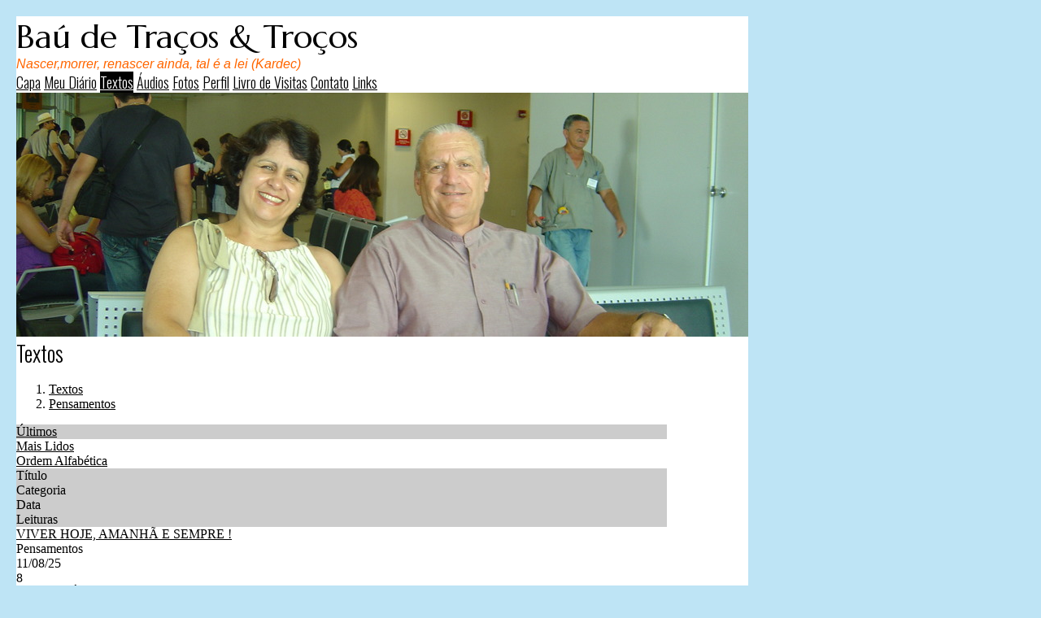

--- FILE ---
content_type: text/html; charset=UTF-8
request_url: https://romulopalhinha.com/publicacoes.php?lista=ultimas&categoria=8
body_size: 3469
content:
<!doctype html>
<html lang="pt">
<head>
        <meta charset="UTF-8">
        <meta name="viewport" content="width=device-width, initial-scale=1">

    <title>Baú de Traços & Troços</title>

    <link href="https://fonts.googleapis.com/css?family=Marcellus:400|Arimo:400italic|Oswald:300&display=swap" rel="stylesheet">
            
        <link href="/temas/1100/main.aIiIjPU732.css" rel="stylesheet">
        

<style>
body {
	color: #000000;
	background-color: #BEE4F5;
}
@media (min-width:940px) {
    body {
        margin:20px !important;
    }
}

/* global wrapper */
.tpl-global-wrapper {
    background-color: #FFFFFF;
    max-width: 900px;
}

/* header */
.tpl-title {
    font-family: 'Marcellus';
    font-weight: 400;
    font-style: normal;
    font-size: 40px;
    color: #000000;
    }
.tpl-slogan {
    font-family: 'Arimo';
    font-weight: 400;
    font-style: italic;
    font-size: 16px;
    color: #FF6600;
    }

/* includes */
.tpl-include-header, .tpl-include-footer {
	max-width:900px;
}

/* anchors */
a {
	color: #000000;
}

a:hover, .pubcat a:hover, #diretorio a:hover {
	color: #001EFF;
}


/* content and sidebar */
@media (min-width:940px) {
    .tpl-sidebar {
        margin-top:0 !important;
        margin-left: 20px;
    }
}

.tpl-home .tpl-content {
    width:800px;
}

.tpl-home .tpl-sidebar {
    width:180px;
    background-color:#1F45DB;
    text-align:center;
    padding:30px;
}

.tpl-internal .tpl-content {
    width:800px;
}

.tpl-internal .tpl-sidebar {
	width:150px;
	background-color:#D4A5A5;
	text-align:center;
	padding:15px;
}

@media (min-width: 940px) {
    .tpl-home .tpl-content-wrapper,
    .tpl-internal .tpl-content-wrapper {
        flex-direction: row;
        justify-content: center;
        align-items: stretch;
    }
}


/* lines */
.tpl-section, .divisor, #comments-caption, .comment, .blkaudio, .item, .pubblkcat,
.ls, .lscol, .lsabacima, .lsababaixo, .lsdados, .lsrdp, .lshdrow, .lsbdrow {
	border-color: #000000;
}

/* footer */
.tpl-footer, .tpl-footer .hospedagem, .tpl-footer .hospedagem a {
	color: #333333;
}


/* menu */
.tpl-nav-menu-item {
    font-family: 'Oswald';
    font-weight: 300;
    font-style: normal;
    font-size: 18px;
    color: #000000;
    }
.tpl-nav-menu-item.active,
.tpl-nav-menu-item:hover {
    color: #FFFFFF;
	background: #000000;
}

/* template images */
.tpl-home .tpl-header-image {
    background-color: #000000;
            height: 480px;
        background-image: url(/i/1266/XbSVCJRiyOgObDsXTKa4Ug.jpg);
    }
.tpl-internal .tpl-header-image {
    background-color: #000000;
            height: 300px;
        background-image: url(/i/1266/kj9QE9rDPkqwCbep35O_jQ.jpg);
    }
@media (min-width:421px) and (max-width: 760px) {
    .tpl-home .tpl-header-image {
                    background-image: url(/i/1266/t7_zqix7bClZSpwxBqzNwQ.jpg);
            }
    .tpl-internal .tpl-header-image {
                    background-image: url(/i/1266/qNFDsC_sFig-1bMuxSXOLA.jpg);
            }
}
@media (min-width:761px) {
    .tpl-home .tpl-header-image {
            background-image: url(/i/1266/QCWLVGYQqlNPBvR-jL7hlw.jpg);
        }
    .tpl-internal .tpl-header-image {
            background-image: url(/i/1266/N0sqdE-6piLrvML0grU_Cg.jpg);
        }
}

/* section title */
.tpl-section {
    font-family: 'Oswald';
    font-weight: 300;
    font-style: normal;
    font-size: 27px;
    color: #000000;
}

/* categories menu */
.pubblkcat button {
    color: #000000;
}
.pubblkcat .expand-more {
    fill: #000000;
}

/* index */
.lsabacima, .lscol {
	color: #000000 !important;
	background-color: #CCCCCC !important;
}

.lsababaixo {
	background-color: #FFFFFF !important;
}

.lsabacima a {
	color: #000000;
}

.lsababaixo a {
	color: #000000;
}


/* titles */
.content-title {
	color: #000000;
}
</style>


        
</head>

<body id="" class="tpl-internal">
    <!--[if IE]>
    <p id="tpl-upgrade">
        Voc&ecirc; est&aacute; usando um navegador <strong>desatualizado</strong>.
        Por favor <a href="https://browsehappy.com/">atualize seu navegador</a>
        para melhorar sua experi&ecirc;ncia e seguran&ccedil;a.
    </p>
    <![endif]-->

    
    <div class="tpl-global-wrapper shadow">

        <div class="tpl-header">
            <div class="tpl-title">Baú de Traços & Troços</div>
            <div class="tpl-slogan">Nascer,morrer, renascer ainda, tal é a lei (Kardec)</div>
        </div>

        <div class="tpl-nav-menu">
                        <a class="tpl-nav-menu-item " href="/">Capa</a>
                        <a class="tpl-nav-menu-item " href="/blog.php">Meu Diário</a>
                        <a class="tpl-nav-menu-item active" href="/publicacoes.php">Textos</a>
                        <a class="tpl-nav-menu-item " href="/audios.php">Áudios</a>
                        <a class="tpl-nav-menu-item " href="/albuns.php">Fotos</a>
                        <a class="tpl-nav-menu-item " href="/perfil.php">Perfil</a>
                        <a class="tpl-nav-menu-item " href="/livrovisitas.php">Livro de Visitas</a>
                        <a class="tpl-nav-menu-item " href="/contato.php">Contato</a>
                        <a class="tpl-nav-menu-item " href="/links.php">Links</a>
                    </div>

        <div class="tpl-header-image"></div>

        <div class="tpl-content-wrapper">
    <div class="tpl-content">
        <div class="tpl-section">Textos</div>
        <div id="diretorio"><ol class="breadcrumb" itemscope itemtype="https://schema.org/BreadcrumbList"><li itemprop="itemListElement" itemscope itemtype="https://schema.org/ListItem"><a href="/publicacoes.php" itemprop="item"><span itemprop="name">Textos</span></a><meta itemprop="position" content="1" /></li>  <li itemprop="itemListElement" itemscope itemtype="https://schema.org/ListItem"><a href="/publicacoes.php?categoria=8" itemprop="item"><span itemprop="name">Pensamentos</span></a><meta itemprop="position" content="2" /></li></ol></div>


<div class="lsabas">
			<div class="lsabacima">
			<a href="publicacoes.php?lista=ultimas&categoria=8">Últimos</a>
		</div>
			<div class="lsababaixo">
			<a href="publicacoes.php?lista=lidos&categoria=8">Mais Lidos</a>
		</div>
			<div class="lsababaixo">
			<a href="publicacoes.php?lista=alfabetica&categoria=8">Ordem Alfabética</a>
		</div>
	</div>

<div class="ls">
	<div class="lshdrow">
		<div class="lscol">Título</div>
		<div class="lscol">Categoria</div>
		<div class="lscol lsdate">Data</div>
					<div class="lscol lsviews">Leituras</div>
			</div>
		<div class="lsbdrow">
		<div class="lsdados lstit">
			<a href="/visualizar.php?idt=8404884">VIVER HOJE, AMANHÃ E SEMPRE !</a>
		</div>
		<div class="lsdados lscat" title="Categoria">Pensamentos</div>
		<div class="lsdados lsdate" title="Data">11/08/25</div>
					<div class="lsdados lsviews" title="Leituras">8</div>
			</div>
		<div class="lsbdrow">
		<div class="lsdados lstit">
			<a href="/visualizar.php?idt=7911746">ANJO CAÍDO ?</a>
		</div>
		<div class="lsdados lscat" title="Categoria">Pensamentos</div>
		<div class="lsdados lsdate" title="Data">18/10/23</div>
					<div class="lsdados lsviews" title="Leituras">7</div>
			</div>
		<div class="lsbdrow">
		<div class="lsdados lstit">
			<a href="/visualizar.php?idt=7896759">FIM</a>
		</div>
		<div class="lsdados lscat" title="Categoria">Pensamentos</div>
		<div class="lsdados lsdate" title="Data">29/09/23</div>
					<div class="lsdados lsviews" title="Leituras">4</div>
			</div>
		<div class="lsbdrow">
		<div class="lsdados lstit">
			<a href="/visualizar.php?idt=7739945">SAIA DA MINHA VIDA !</a>
		</div>
		<div class="lsdados lscat" title="Categoria">Pensamentos</div>
		<div class="lsdados lsdate" title="Data">14/03/23</div>
					<div class="lsdados lsviews" title="Leituras">9</div>
			</div>
		<div class="lsbdrow">
		<div class="lsdados lstit">
			<a href="/visualizar.php?idt=7233054">OBSESSÃO</a>
		</div>
		<div class="lsdados lscat" title="Categoria">Pensamentos</div>
		<div class="lsdados lsdate" title="Data">15/04/21</div>
					<div class="lsdados lsviews" title="Leituras">12</div>
			</div>
		<div class="lsbdrow">
		<div class="lsdados lstit">
			<a href="/visualizar.php?idt=7122773">EU</a>
		</div>
		<div class="lsdados lscat" title="Categoria">Pensamentos</div>
		<div class="lsdados lsdate" title="Data">28/11/20</div>
					<div class="lsdados lsviews" title="Leituras">11</div>
			</div>
		<div class="lsbdrow">
		<div class="lsdados lstit">
			<a href="/visualizar.php?idt=7057285">SEGREDOS</a>
		</div>
		<div class="lsdados lscat" title="Categoria">Pensamentos</div>
		<div class="lsdados lsdate" title="Data">07/09/20</div>
					<div class="lsdados lsviews" title="Leituras">9</div>
			</div>
		<div class="lsbdrow">
		<div class="lsdados lstit">
			<a href="/visualizar.php?idt=6974604">LAÇO DESFEITO</a>
		</div>
		<div class="lsdados lscat" title="Categoria">Pensamentos</div>
		<div class="lsdados lsdate" title="Data">11/06/20</div>
					<div class="lsdados lsviews" title="Leituras">21</div>
			</div>
		<div class="lsbdrow">
		<div class="lsdados lstit">
			<a href="/visualizar.php?idt=6949358">SIMUM</a>
		</div>
		<div class="lsdados lscat" title="Categoria">Pensamentos</div>
		<div class="lsdados lsdate" title="Data">16/05/20</div>
					<div class="lsdados lsviews" title="Leituras">28</div>
			</div>
		<div class="lsbdrow">
		<div class="lsdados lstit">
			<a href="/visualizar.php?idt=6947548">SUA SAUDADE</a>
		</div>
		<div class="lsdados lscat" title="Categoria">Pensamentos</div>
		<div class="lsdados lsdate" title="Data">14/05/20</div>
					<div class="lsdados lsviews" title="Leituras">31</div>
			</div>
		<div class="lsbdrow">
		<div class="lsdados lstit">
			<a href="/visualizar.php?idt=6686911">PEREGRINO</a>
		</div>
		<div class="lsdados lscat" title="Categoria">Pensamentos</div>
		<div class="lsdados lsdate" title="Data">02/07/19</div>
					<div class="lsdados lsviews" title="Leituras">43</div>
			</div>
		<div class="lsbdrow">
		<div class="lsdados lstit">
			<a href="/visualizar.php?idt=6624399">TRAIÇÃO</a>
		</div>
		<div class="lsdados lscat" title="Categoria">Pensamentos</div>
		<div class="lsdados lsdate" title="Data">15/04/19</div>
					<div class="lsdados lsviews" title="Leituras">17</div>
			</div>
		<div class="lsbdrow">
		<div class="lsdados lstit">
			<a href="/visualizar.php?idt=6616197">BRUXA</a>
		</div>
		<div class="lsdados lscat" title="Categoria">Pensamentos</div>
		<div class="lsdados lsdate" title="Data">05/04/19</div>
					<div class="lsdados lsviews" title="Leituras">25</div>
			</div>
		<div class="lsbdrow">
		<div class="lsdados lstit">
			<a href="/visualizar.php?idt=6586692">REMORSOS</a>
		</div>
		<div class="lsdados lscat" title="Categoria">Pensamentos</div>
		<div class="lsdados lsdate" title="Data">28/02/19</div>
					<div class="lsdados lsviews" title="Leituras">44</div>
			</div>
		<div class="lsbdrow">
		<div class="lsdados lstit">
			<a href="/visualizar.php?idt=6545573">Caminhos</a>
		</div>
		<div class="lsdados lscat" title="Categoria">Pensamentos</div>
		<div class="lsdados lsdate" title="Data">08/01/19</div>
					<div class="lsdados lsviews" title="Leituras">33</div>
			</div>
		<div class="lsbdrow">
		<div class="lsdados lstit">
			<a href="/visualizar.php?idt=6398976">DESCULPAS</a>
		</div>
		<div class="lsdados lscat" title="Categoria">Pensamentos</div>
		<div class="lsdados lsdate" title="Data">24/07/18</div>
					<div class="lsdados lsviews" title="Leituras">26</div>
			</div>
		<div class="lsbdrow">
		<div class="lsdados lstit">
			<a href="/visualizar.php?idt=6138826">(O) CASO</a>
		</div>
		<div class="lsdados lscat" title="Categoria">Pensamentos</div>
		<div class="lsdados lsdate" title="Data">10/10/17</div>
					<div class="lsdados lsviews" title="Leituras">19</div>
			</div>
	</div>

    </div>
            </div>

    </div>

    <div class="tpl-footer">
<div class="hospedagem">
	Site do Escritor criado por
	<a href="https://www.recantodasletras.com.br">Recanto das Letras</a>
</div>
        </div>

        <div class="tpl-include-footer"><div id="tpl-widget-1" class="tpl-widget"><p><strong>Na Luz da Reencarna&ccedil;&atilde;o</strong></p>

<p><br />
Trazes hoje as visceras doentes, compelindo-te aos aborrecimentos de incessante medica&ccedil;&atilde;o. <strong>Elas, porem, se fizeram assim, &agrave; for&ccedil;a de suportarem ontem os teus pr&oacute;prios abusos nos venenos da mesa.</strong><br />
Trazes hoje o corpo mutilado, obrigando-te a movimentos de sacrificio. <strong>Tens, no entanto, o carro f&iacute;sico desse modo por lhe haveres gasto, ontem, esse ou aquele recurso em corridas &agrave; deliquencia.</strong><br />
Trazes hoje o c&eacute;rebro hebetado, difucultando-te as express&otilde;es.&nbsp;<strong>Mas isso acontece porque, ontem, mergulhavas a pr&oacute;pria cabe&ccedil;a em clima de trevas.</strong><br />
Trazes hoje a carencia material por sentinela de cada dia.&nbsp;<strong>Contudo, ontem atolavas o cora&ccedil;&atilde;o no sup&eacute;rfluo, articulado com o pranto dos infelizes.</strong><br />
Trazes hoje, na pr&oacute;pria casa, a presen&ccedil;a de certos familiares que te acompanham &agrave; fei&ccedil;&atilde;o de verdugos.&nbsp;<strong>Entretanto, s&atilde;o eles credores de ontem, que surgem, no tempo, pedindo contas.</strong><br />
Todos somos capazes de fazer o melhor, porquanto, pelas tenta&ccedil;&otilde;es e provas de hoje, podemos avaliar o ponto de trabalho em que a vida nos impele a sanar os erros do passado, clareando o futuro.<br />
<strong>Perfei&ccedil;&atilde;o &eacute; a meta.<br />
Reencarna&ccedil;&atilde;o &eacute; o caminho.<br />
E toda falha, na dire&ccedil;&atilde;o de obra perfeita, exige naturalmente corrigenda e recome&ccedil;o.</strong><br />
Emmanuel/C.Xavier</p>

</div></div>
    
        <script src="/temas/1100/main.dcqTDMw4Qj.js" async></script>
</body>
</html>